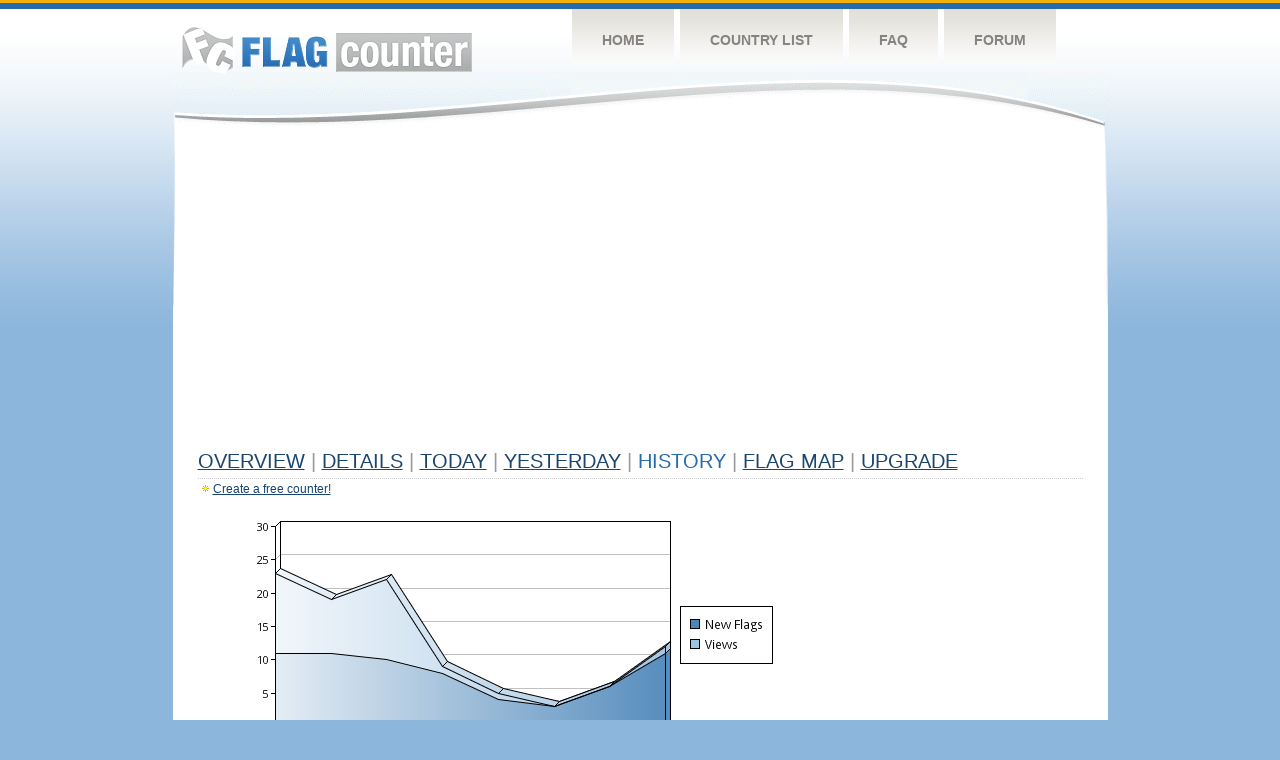

--- FILE ---
content_type: text/html
request_url: https://s01.flagcounter.com/more7/I64K/4
body_size: 17096
content:
<!DOCTYPE html PUBLIC "-//W3C//DTD XHTML 1.0 Transitional//EN" "http://www.w3.org/TR/xhtml1/DTD/xhtml1-transitional.dtd">
<html xmlns="http://www.w3.org/1999/xhtml">
<head>
	<meta http-equiv="Content-type" content="text/html; charset=utf-8" />
	<title>Flag Counter &raquo; History</title>
	<link rel="stylesheet" href="/css/style.css" type="text/css" media="all" />
<script async src="https://fundingchoicesmessages.google.com/i/pub-9639136181134974?ers=1" nonce="BF9OHiLeMibvlNkiWlrhaw"></script><script nonce="BF9OHiLeMibvlNkiWlrhaw">(function() {function signalGooglefcPresent() {if (!window.frames['googlefcPresent']) {if (document.body) {const iframe = document.createElement('iframe'); iframe.style = 'width: 0; height: 0; border: none; z-index: -1000; left: -1000px; top: -1000px;'; iframe.style.display = 'none'; iframe.name = 'googlefcPresent'; document.body.appendChild(iframe);} else {setTimeout(signalGooglefcPresent, 0);}}}signalGooglefcPresent();})();</script>
</head>
<body>
	<!-- Shell -->
	<div class="shell">
		<!-- Header -->
		<div id="header">
			<!-- Logo -->
			<h1 id="logo"><a href="/index.html">Flag Counter</a></h1>
			<!-- END Logo -->
			<!-- Navigation -->
			<div class="navigation">
				<ul>
				    <li><a href="/index.html">Home</a></li>
				    <li><a href="/countries.html">Country List</a></li>
				    <li><a href="/faq.html">FAQ</a></li>
				    <li><a href="https://flagcounter.boardhost.com/">Forum</a></li>
				</ul>
			</div>
			<!-- END Navigation -->
		</div>
		<!-- END Header -->
		<div class="cl">&nbsp;</div>
		<!-- Content -->
		<div id="content">
			<!-- News -->
			<div class="news">
				<!-- Post -->
				<div class="post">

<script async src="https://pagead2.googlesyndication.com/pagead/js/adsbygoogle.js"></script>
<!-- fc responsive horizontal -->
<ins class="adsbygoogle"
     style="display:block"
     data-ad-client="ca-pub-9639136181134974"
     data-ad-slot="3564478671"
     data-ad-format="auto"
     data-full-width-responsive="true"></ins>
<script>
     (adsbygoogle = window.adsbygoogle || []).push({});
</script><br><img src=https://cdn.boardhost.com/invisible.gif height=4><br>



					<h1><a href=/more/I64K/><u>Overview</u></a> <font color=#999999>|</font> <a href=/countries/I64K/><u>Details</u></a> <font color=#999999>|</font> <a href=/today/I64K/><u>today</u></a> <font color=#999999>|</font> <a href=/flags1/I64K/1><u>Yesterday</u></a> <font color=#999999>|</font> History <font color=#999999>|</font>  <a href=/gmap/I64K/><u>Flag Map</u></a>  <font color=#999999>|</font>  

<a href=/pro/I64K/><u>Upgrade</u></a></h1><div style="margin-top:-18px;margin-bottom:8px;"><img src=https://cdn.boardhost.com/new_small.png align=absbottom style="margin-right:-1px;margin-bottom:-1px;"><a href=http://flagcounter.com/><u>Create a free counter!</u></a> </div><table border=0 width=100%><tr><td valign=top><img src=/chart2.cgi?I64K&chart=7><div align=center><b></b>Last Week</u><b></a> | <a href=/more30/I64K/4 style="text-decoration:none;"><u>Last Month</u></a> | <a href=/more90/I64K/4 style="text-decoration:none;"><u>Last 3 Months</u></a></u></a>&nbsp;&nbsp;&nbsp;&nbsp;&nbsp;&nbsp;&nbsp;&nbsp;&nbsp;&nbsp;&nbsp;&nbsp;&nbsp;&nbsp;&nbsp;&nbsp;&nbsp;&nbsp;&nbsp;&nbsp;&nbsp;&nbsp;&nbsp;&nbsp;&nbsp;&nbsp;&nbsp;&nbsp;&nbsp;&nbsp;&nbsp;&nbsp;&nbsp;&nbsp;&nbsp;&nbsp;&nbsp;&nbsp;&nbsp;&nbsp;&nbsp;&nbsp;&nbsp;&nbsp;&nbsp;&nbsp;&nbsp;&nbsp;&nbsp;&nbsp;&nbsp;&nbsp;&nbsp;&nbsp;&nbsp;&nbsp;&nbsp;&nbsp;&nbsp;&nbsp;&nbsp;</b></div><br><font size=4><b>This counter has been viewed 16,765
 times by 10,175 visitors!</b></font><br><img src=https://cdn.boardhost.com/invisible.gif height=1><br><!--<img src=https://cdn.boardhost.com/invisible.gif height=3><br>&nbsp;<a href=/history/I64K/><u>View Flag History &raquo;</u></a>--><table border=0 width=100% cellspacing=5 style="margin-top:-7px;"></font></td></tr><tr><td colspan=3><br></td></tr><tr><td colspan=2>Page: <a href="/more7/I64K/3" style="text-decoration:none;" title="Previous">&lt;</a> <a href="/more7/I64K/1" style="text-decoration:none;"><u>1</u></a> <a href="/more7/I64K/2" style="text-decoration:none;"><u>2</u></a> <a href="/more7/I64K/3" style="text-decoration:none;"><u>3</u></a>  4 <a href="/more7/I64K/5" style="text-decoration:none;"><u>5</u></a> <a href="/more7/I64K/6" style="text-decoration:none;"><u>6</u></a> <a href="/more7/I64K/7" style="text-decoration:none;"><u>7</u></a> <a href="/more7/I64K/8" style="text-decoration:none;"><u>8</u></a> <a href="/more7/I64K/9" style="text-decoration:none;"><u>9</u></a> <a href="/more7/I64K/10" style="text-decoration:none;"><u>10</u></a> <a href="/more7/I64K/11" style="text-decoration:none;"><u>11</u></a> <a href="/more7/I64K/12" style="text-decoration:none;"><u>12</u></a> <a href="/more7/I64K/13" style="text-decoration:none;"><u>13</u></a> <a href="/more7/I64K/14" style="text-decoration:none;"><u>14</u></a> <a href="/more7/I64K/15" style="text-decoration:none;"><u>15</u></a> <a href="/more7/I64K/16" style="text-decoration:none;"><u>16</u></a> <a href="/more7/I64K/17" style="text-decoration:none;"><u>17</u></a> <a href="/more7/I64K/18" style="text-decoration:none;"><u>18</u></a> <a href="/more7/I64K/19" style="text-decoration:none;"><u>19</u></a> <a href="/more7/I64K/20" style="text-decoration:none;"><u>20</u></a> <a href="/more7/I64K/21" style="text-decoration:none;"><u>21</u></a> <a href="/more7/I64K/22" style="text-decoration:none;"><u>22</u></a> <a href="/more7/I64K/23" style="text-decoration:none;"><u>23</u></a> <a href="/more7/I64K/24" style="text-decoration:none;"><u>24</u></a> <a href="/more7/I64K/25" style="text-decoration:none;"><u>25</u></a> <a href="/more7/I64K/26" style="text-decoration:none;"><u>26</u></a> <a href="/more7/I64K/27" style="text-decoration:none;"><u>27</u></a> <a href="/more7/I64K/28" style="text-decoration:none;"><u>28</u></a> <a href="/more7/I64K/29" style="text-decoration:none;"><u>29</u></a> <a href="/more7/I64K/30" style="text-decoration:none;"><u>30</u></a>  <a href="/more7/I64K/5" style="text-decoration:none;" title="Next">&gt;</a> </td></tr><tr><td>&nbsp;<b><font face=arial size=2>Date</font></b></td><td><b><font face=arial size=2>Visitors</b> </font></td><td><b><font face=arial size=2><nobr>Flag Counter Views</nobr></font></b></td></tr><tr><td>&nbsp;<font face=arial size=-1>August 30, 2025</font></td><td><font face=arial size=2>10</td><td><font face=arial size=2>15</font></td></tr><tr><td>&nbsp;<font face=arial size=-1>August 29, 2025</font></td><td><font face=arial size=2>7</td><td><font face=arial size=2>11</font></td></tr><tr><td>&nbsp;<font face=arial size=-1>August 28, 2025</font></td><td><font face=arial size=2>3</td><td><font face=arial size=2>4</font></td></tr><tr><td>&nbsp;<font face=arial size=-1>August 27, 2025</font></td><td><font face=arial size=2>9</td><td><font face=arial size=2>10</font></td></tr><tr><td>&nbsp;<font face=arial size=-1>August 26, 2025</font></td><td><font face=arial size=2>8</td><td><font face=arial size=2>9</font></td></tr><tr><td>&nbsp;<font face=arial size=-1>August 25, 2025</font></td><td><font face=arial size=2>10</td><td><font face=arial size=2>22</font></td></tr><tr><td>&nbsp;<font face=arial size=-1>August 24, 2025</font></td><td><font face=arial size=2>9</td><td><font face=arial size=2>13</font></td></tr><tr><td>&nbsp;<font face=arial size=-1>August 23, 2025</font></td><td><font face=arial size=2>4</td><td><font face=arial size=2>5</font></td></tr><tr><td>&nbsp;<font face=arial size=-1>August 22, 2025</font></td><td><font face=arial size=2>7</td><td><font face=arial size=2>18</font></td></tr><tr><td>&nbsp;<font face=arial size=-1>August 21, 2025</font></td><td><font face=arial size=2>4</td><td><font face=arial size=2>19</font></td></tr><tr><td>&nbsp;<font face=arial size=-1>August 20, 2025</font></td><td><font face=arial size=2>4</td><td><font face=arial size=2>4</font></td></tr><tr><td>&nbsp;<font face=arial size=-1>August 19, 2025</font></td><td><font face=arial size=2>8</td><td><font face=arial size=2>12</font></td></tr><tr><td>&nbsp;<font face=arial size=-1>August 18, 2025</font></td><td><font face=arial size=2>4</td><td><font face=arial size=2>5</font></td></tr><tr><td>&nbsp;<font face=arial size=-1>August 17, 2025</font></td><td><font face=arial size=2>1</td><td><font face=arial size=2>3</font></td></tr><tr><td>&nbsp;<font face=arial size=-1>August 16, 2025</font></td><td><font face=arial size=2>5</td><td><font face=arial size=2>6</font></td></tr><tr><td>&nbsp;<font face=arial size=-1>August 15, 2025</font></td><td><font face=arial size=2>2</td><td><font face=arial size=2>3</font></td></tr><tr><td>&nbsp;<font face=arial size=-1>August 14, 2025</font></td><td><font face=arial size=2>3</td><td><font face=arial size=2>3</font></td></tr><tr><td>&nbsp;<font face=arial size=-1>August 13, 2025</font></td><td><font face=arial size=2>3</td><td><font face=arial size=2>4</font></td></tr><tr><td>&nbsp;<font face=arial size=-1>August 12, 2025</font></td><td><font face=arial size=2>3</td><td><font face=arial size=2>3</font></td></tr><tr><td>&nbsp;<font face=arial size=-1>August 11, 2025</font></td><td><font face=arial size=2>5</td><td><font face=arial size=2>5</font></td></tr><tr><td>&nbsp;<font face=arial size=-1>August 10, 2025</font></td><td><font face=arial size=2>7</td><td><font face=arial size=2>8</font></td></tr><tr><td>&nbsp;<font face=arial size=-1>August 9, 2025</font></td><td><font face=arial size=2>3</td><td><font face=arial size=2>4</font></td></tr><tr><td>&nbsp;<font face=arial size=-1>August 8, 2025</font></td><td><font face=arial size=2>4</td><td><font face=arial size=2>6</font></td></tr><tr><td>&nbsp;<font face=arial size=-1>August 7, 2025</font></td><td><font face=arial size=2>3</td><td><font face=arial size=2>10</font></td></tr><tr><td>&nbsp;<font face=arial size=-1>August 6, 2025</font></td><td><font face=arial size=2>7</td><td><font face=arial size=2>8</font></td></tr><tr><td>&nbsp;<font face=arial size=-1>August 5, 2025</font></td><td><font face=arial size=2>7</td><td><font face=arial size=2>11</font></td></tr><tr><td>&nbsp;<font face=arial size=-1>August 4, 2025</font></td><td><font face=arial size=2>7</td><td><font face=arial size=2>8</font></td></tr><tr><td>&nbsp;<font face=arial size=-1>August 3, 2025</font></td><td><font face=arial size=2>4</td><td><font face=arial size=2>7</font></td></tr><tr><td>&nbsp;<font face=arial size=-1>August 2, 2025</font></td><td><font face=arial size=2>1</td><td><font face=arial size=2>1</font></td></tr><tr><td>&nbsp;<font face=arial size=-1>August 1, 2025</font></td><td><font face=arial size=2>4</td><td><font face=arial size=2>4</font></td></tr><tr><td>&nbsp;<font face=arial size=-1>July 31, 2025</font></td><td><font face=arial size=2>7</td><td><font face=arial size=2>12</font></td></tr><tr><td>&nbsp;<font face=arial size=-1>July 30, 2025</font></td><td><font face=arial size=2>2</td><td><font face=arial size=2>3</font></td></tr><tr><td>&nbsp;<font face=arial size=-1>July 29, 2025</font></td><td><font face=arial size=2>6</td><td><font face=arial size=2>8</font></td></tr><tr><td>&nbsp;<font face=arial size=-1>July 28, 2025</font></td><td><font face=arial size=2>6</td><td><font face=arial size=2>12</font></td></tr><tr><td>&nbsp;<font face=arial size=-1>July 27, 2025</font></td><td><font face=arial size=2>3</td><td><font face=arial size=2>13</font></td></tr><tr><td>&nbsp;<font face=arial size=-1>July 26, 2025</font></td><td><font face=arial size=2>2</td><td><font face=arial size=2>2</font></td></tr><tr><td>&nbsp;<font face=arial size=-1>July 25, 2025</font></td><td><font face=arial size=2>5</td><td><font face=arial size=2>5</font></td></tr><tr><td>&nbsp;<font face=arial size=-1>July 24, 2025</font></td><td><font face=arial size=2>9</td><td><font face=arial size=2>14</font></td></tr><tr><td>&nbsp;<font face=arial size=-1>July 23, 2025</font></td><td><font face=arial size=2>10</td><td><font face=arial size=2>14</font></td></tr><tr><td>&nbsp;<font face=arial size=-1>July 22, 2025</font></td><td><font face=arial size=2>9</td><td><font face=arial size=2>25</font></td></tr><tr><td>&nbsp;<font face=arial size=-1>July 21, 2025</font></td><td><font face=arial size=2>9</td><td><font face=arial size=2>37</font></td></tr><tr><td>&nbsp;<font face=arial size=-1>July 20, 2025</font></td><td><font face=arial size=2>23</td><td><font face=arial size=2>32</font></td></tr><tr><td>&nbsp;<font face=arial size=-1>July 19, 2025</font></td><td><font face=arial size=2>9</td><td><font face=arial size=2>12</font></td></tr><tr><td>&nbsp;<font face=arial size=-1>July 18, 2025</font></td><td><font face=arial size=2>3</td><td><font face=arial size=2>3</font></td></tr><tr><td>&nbsp;<font face=arial size=-1>July 17, 2025</font></td><td><font face=arial size=2>11</td><td><font face=arial size=2>12</font></td></tr><tr><td>&nbsp;<font face=arial size=-1>July 16, 2025</font></td><td><font face=arial size=2>7</td><td><font face=arial size=2>8</font></td></tr><tr><td>&nbsp;<font face=arial size=-1>July 15, 2025</font></td><td><font face=arial size=2>12</td><td><font face=arial size=2>23</font></td></tr><tr><td>&nbsp;<font face=arial size=-1>July 14, 2025</font></td><td><font face=arial size=2>9</td><td><font face=arial size=2>36</font></td></tr><tr><td>&nbsp;<font face=arial size=-1>July 13, 2025</font></td><td><font face=arial size=2>6</td><td><font face=arial size=2>9</font></td></tr><tr><td>&nbsp;<font face=arial size=-1>July 12, 2025</font></td><td><font face=arial size=2>3</td><td><font face=arial size=2>5</font></td></tr>

















































</table>Page: <a href="/more7/I64K/3" style="text-decoration:none;" title="Previous">&lt;</a> <a href="/more7/I64K/1" style="text-decoration:none;"><u>1</u></a> <a href="/more7/I64K/2" style="text-decoration:none;"><u>2</u></a> <a href="/more7/I64K/3" style="text-decoration:none;"><u>3</u></a>  4 <a href="/more7/I64K/5" style="text-decoration:none;"><u>5</u></a> <a href="/more7/I64K/6" style="text-decoration:none;"><u>6</u></a> <a href="/more7/I64K/7" style="text-decoration:none;"><u>7</u></a> <a href="/more7/I64K/8" style="text-decoration:none;"><u>8</u></a> <a href="/more7/I64K/9" style="text-decoration:none;"><u>9</u></a> <a href="/more7/I64K/10" style="text-decoration:none;"><u>10</u></a> <a href="/more7/I64K/11" style="text-decoration:none;"><u>11</u></a> <a href="/more7/I64K/12" style="text-decoration:none;"><u>12</u></a> <a href="/more7/I64K/13" style="text-decoration:none;"><u>13</u></a> <a href="/more7/I64K/14" style="text-decoration:none;"><u>14</u></a> <a href="/more7/I64K/15" style="text-decoration:none;"><u>15</u></a> <a href="/more7/I64K/16" style="text-decoration:none;"><u>16</u></a> <a href="/more7/I64K/17" style="text-decoration:none;"><u>17</u></a> <a href="/more7/I64K/18" style="text-decoration:none;"><u>18</u></a> <a href="/more7/I64K/19" style="text-decoration:none;"><u>19</u></a> <a href="/more7/I64K/20" style="text-decoration:none;"><u>20</u></a> <a href="/more7/I64K/21" style="text-decoration:none;"><u>21</u></a> <a href="/more7/I64K/22" style="text-decoration:none;"><u>22</u></a> <a href="/more7/I64K/23" style="text-decoration:none;"><u>23</u></a> <a href="/more7/I64K/24" style="text-decoration:none;"><u>24</u></a> <a href="/more7/I64K/25" style="text-decoration:none;"><u>25</u></a> <a href="/more7/I64K/26" style="text-decoration:none;"><u>26</u></a> <a href="/more7/I64K/27" style="text-decoration:none;"><u>27</u></a> <a href="/more7/I64K/28" style="text-decoration:none;"><u>28</u></a> <a href="/more7/I64K/29" style="text-decoration:none;"><u>29</u></a> <a href="/more7/I64K/30" style="text-decoration:none;"><u>30</u></a>  <a href="/more7/I64K/5" style="text-decoration:none;" title="Next">&gt;</a> </td><td width=160 valign=top><img src=https://cdn.boardhost.com/invisible.gif width=1 height=35><br><script type="text/javascript"><!--
google_ad_client = "pub-9639136181134974";
/* 160x600, created 10/3/08 */
google_ad_slot = "5681294101";
google_ad_width = 160;
google_ad_height = 600;
//-->
</script>
<script type="text/javascript"
src="https://pagead2.googlesyndication.com/pagead/show_ads.js">
</script>
</td></tr></table>				</div>
				<!-- END Post -->

				<div class="cl">&nbsp;</div>
				<h1 id="logo2"><a href="/index.html">Flag Counter</a></h1>
				<div class="cl">&nbsp;</div>
			</div>
			<!-- END News -->
		</div>
		<!-- END Content -->
	</div>
	<!-- END Shell -->
	<!-- Footer -->
	<div id="footer">
		<div class="shell">
			<div class="cl">&nbsp;</div>
			<p class="left"><a href="/contact.html">Contact</a>  |  <a href="/terms.html">Terms of Service</a> | <a href="/privacy.html">Privacy Policy</a> | &copy; <a href=https://boardhost.com>Boardhost.com, Inc.</a>  	
			</p>
			<p class="right">
			<font color=#ffffff>This product includes GeoLite2 data created by MaxMind, available from <a href="https://www.maxmind.com"><font color=#ffffff><u>https://www.maxmind.com/</u></font></a>.</font>
			</p>
			<div class="cl">&nbsp;</div>
		</div>
	</div>
	<!-- END Footer -->
</body>
</html>


--- FILE ---
content_type: text/html; charset=utf-8
request_url: https://www.google.com/recaptcha/api2/aframe
body_size: 268
content:
<!DOCTYPE HTML><html><head><meta http-equiv="content-type" content="text/html; charset=UTF-8"></head><body><script nonce="O1c2i7xzJMduYqC0GaUGZw">/** Anti-fraud and anti-abuse applications only. See google.com/recaptcha */ try{var clients={'sodar':'https://pagead2.googlesyndication.com/pagead/sodar?'};window.addEventListener("message",function(a){try{if(a.source===window.parent){var b=JSON.parse(a.data);var c=clients[b['id']];if(c){var d=document.createElement('img');d.src=c+b['params']+'&rc='+(localStorage.getItem("rc::a")?sessionStorage.getItem("rc::b"):"");window.document.body.appendChild(d);sessionStorage.setItem("rc::e",parseInt(sessionStorage.getItem("rc::e")||0)+1);localStorage.setItem("rc::h",'1769497052086');}}}catch(b){}});window.parent.postMessage("_grecaptcha_ready", "*");}catch(b){}</script></body></html>

--- FILE ---
content_type: application/javascript; charset=utf-8
request_url: https://fundingchoicesmessages.google.com/f/AGSKWxW4pItoaXehJAFHv2dEnmKtL7K7avYSbGGF5_dSktvcuHaxxNP0fQ7c-cjrsvmiNR0315WB9XWyhDAbmjF7_zt7buy75kTmIiBPlQQqbZv9iWz6I-aRYHmxtDY-V85tJYb_pAd7jW4FqS800A23GFdFVfBPMoQ6y7jNwnevMwe9F_YP1gFoewbgc2bO/__adsystem//logo-ads.?advideo_/inc/ad-/ad_header.
body_size: -1284
content:
window['86320670-b563-4aca-ba4f-79d1950b6966'] = true;